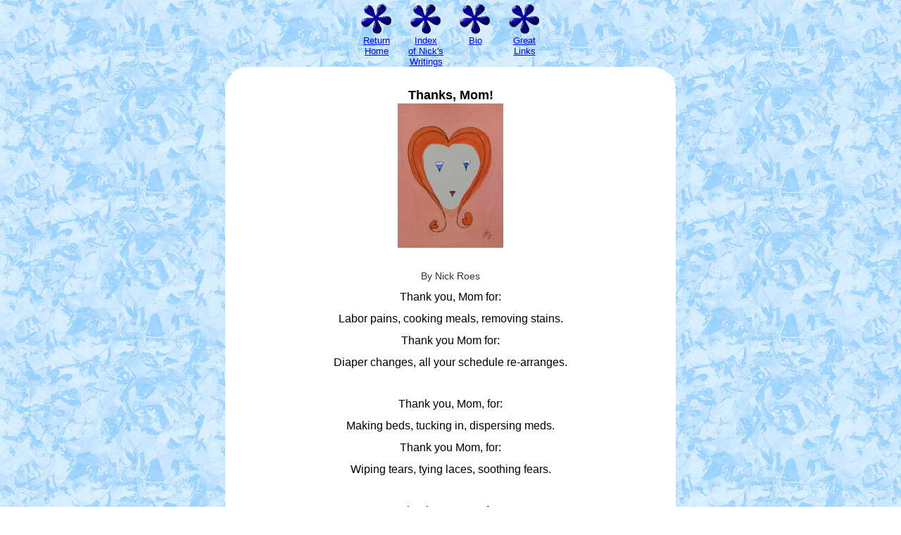

--- FILE ---
content_type: text/html
request_url: http://nickroespoetry.com/ThanksMom.html
body_size: 11176
content:

	<html>
	<head>
	
		<title>Thanks, Mom</title>
		<META NAME="Title" CONTENT="Thanks, Mom">
		<META NAME="Author" CONTENT="NickRoesPoetry.com">
		<META NAME="Subject" CONTENT="Thanks, Mom">
		<META NAME="Description" CONTENT="">
		<META NAME="Keywords" CONTENT="">
		<META NAME="robots" CONTENT="index, follow">
		<META NAME="Language" CONTENT="English">
		<META NAME="GENERATOR" content="SiteRightNow Control Panel Web Site Builder at https://www.siterightnow.com/">
		<META HTTP-EQUIV="content-type" content="text/html;charset=iso-8859-1">
		<META HTTP-EQUIV="Expires" CONTENT="Tue, 01 Jan 1980 1:00:00 GMT">
		<META HTTP-EQUIV="Pragma" CONTENT="no-cache">
		
		<link href="http://www.NickRoesPoetry.com/NickRoesPoetry.com.css" rel="stylesheet" type="text/css">
		<link rel="icon" href="http://www.NickRoesPoetry.com/favicon.ico" type="image/x-icon">
		<link rel="shortcut icon" href="http://www.NickRoesPoetry.com/favicon.ico" type="image/x-icon"> 
		
		
		
		
		
		
		
		
		
		<style type="text/css">
		<!--
		table.mainbody {
			font-family: "Verdana, Arial, Helvetica";
			color: #000000;
			
		
		}
		table.mainbody a:link {color: #0000FF; }
		table.mainbody a:visited {color: #0000FF; }
		table.mainbody a:hover {color: ; }
		table.mainbody a:active {color: #0000FF; }
		table.maintop a:link {color: #0000FF; }
		table.maintop a:visited {color: #0000FF; }
		table.maintop a:hover {color: ; }
		table.maintop a:active {color: #0000FF; }
		.mainheader a:link {color: #0000FF; }
		.mainheader a:visited {color: #0000FF; }
		.mainheader a:hover {color: ; }
		.mainheader a:active {color: #0000FF; }
		table.topmenu a:link {color: #0000FF; }
		table.topmenu a:visited {color: #0000FF; }
		table.topmenu a:hover {color: ; }
		table.topmenu a:active {color: #0000FF; }
		table.mainheadline a:link {color: #0000FF; }
		table.mainheadline a:visited {color: #0000FF; }
		table.mainheadline a:hover {color: ; }
		table.mainheadline a:active {color: #0000FF; }
		.socialmedia img {height: px; width: px;}
		.socialmedia a:hover {position: relative; :; }

		
		.middleheader p{
			margin-top: 0em;
			margin-bottom: 0em;
		}
		.rightheader p{
			margin-top: 0em;
			margin-bottom: 0em
		}
		.leftheader p{
			margin-top: 0em;
			margin-bottom: 0em
		}
		td.leftheader {
			text-align: ;
			vertical-align: ;
			width: 33.33%;
		}
		td.middleheader {
			text-align: ;
			vertical-align: ;
			width: 33.33%;
		}
		td.rightheader {
			text-align: ;
			vertical-align: ;
			width: 33.33%;
		}
		table.leftmenu {
			padding-right: 15px;
			padding-bottom: 10px;
			padding-left: 0px;
			padding-top: 0px;
		}




  

		-->
		</style> 
		</head>
		<script language="javascript">
		<!--
		bName = navigator.appName; // Detect if browser is Netscape 3+ or IE 4+
		bVer = parseInt(navigator.appVersion);
		if ((bName == "Netscape" && bVer >= 3) ||
			(bName == "Microsoft Internet Explorer"  && bVer >= 4)) br = "n3";

			else br = "n2";
		
		if (br == "n3") {  
	
		button1over = new Image; 
button1over.src="images/buttons/blue_37_sel.gif"; 
button1out = new Image; 
button1out.src="images/buttons/blue_37_reg.gif"; 
button2over = new Image; 
button2over.src="images/buttons/blue_37_sel.gif"; 
button2out = new Image; 
button2out.src="images/buttons/blue_37_reg.gif"; 
button3over = new Image; 
button3over.src="images/buttons/blue_37_sel.gif"; 
button3out = new Image; 
button3out.src="images/buttons/blue_37_reg.gif"; 
button4over = new Image; 
button4over.src="images/buttons/blue_37_sel.gif"; 
button4out = new Image; 
button4out.src="images/buttons/blue_37_reg.gif"; 

		}

		function image_Over(imgName) {
			if (br == "n3") {
				imgOn = eval(imgName + "over.src");
				document [imgName].src = imgOn;
			}
		}

		function image_Out(imgName) {
			if (br == "n3") {
				imgOff = eval(imgName + "out.src");
				document [imgName].src = imgOff;
			}
		}

		// -->
		</script> 
	<body  style="margin: 0px;" text="#000000" link="#0000FF" vlink="#0000FF" alink="#0000FF"  background="images/backs/blue_leaf_back.jpg" bgcolor="#FFFFFF">
 

			<center> <table class="maintop" width="280" border="0" cellpadding="0" cellspacing="0"><tr>
					<td width="70" valign="bottom"><center><a href='index.html'  onmouseover="image_Over('button1');window.status=' ';return true;" onMouseout="image_Out('button1');window.status=' ';return true;"> <img name="button1" border="0" src="/images/buttons/blue_37_reg.gif"  ></a></center></td> 

					<td width="70" valign="bottom"><center><a href='IndexofNicksWritings.html'  onmouseover="image_Over('button2');window.status=' ';return true;" onMouseout="image_Out('button2');window.status=' ';return true;"> <img name="button2" border="0" src="/images/buttons/blue_37_reg.gif"  ></a></center></td> 

					<td width="70" valign="bottom"><center><a href='Bio.html'  onmouseover="image_Over('button3');window.status=' ';return true;" onMouseout="image_Out('button3');window.status=' ';return true;"> <img name="button3" border="0" src="/images/buttons/blue_37_reg.gif"  ></a></center></td> 

					<td width="70" valign="bottom"><center><a href='GreatLinks.html'  onmouseover="image_Over('button4');window.status=' ';return true;" onMouseout="image_Out('button4');window.status=' ';return true;"> <img name="button4" border="0" src="/images/buttons/blue_37_reg.gif"  ></a></center></td> 

			</tr>
			<tr><td width="70" valign="top"><center><a  href='index.html'   onmouseover="image_Over('button1');window.status=' ';return true;" onMouseout="image_Out('button1');window.status=' ';return true;" ><font face='Verdana, Arial, Helvetica' size='2'>Return<br>Home</a></center></font></td> 
<td width="70" valign="top"><center><a  href='IndexofNicksWritings.html'   onmouseover="image_Over('button2');window.status=' ';return true;" onMouseout="image_Out('button2');window.status=' ';return true;" ><font face='Verdana, Arial, Helvetica' size='2'>Index<br>of Nick's Writings</a></center></font></td> 
<td width="70" valign="top"><center><a  href='Bio.html'   onmouseover="image_Over('button3');window.status=' ';return true;" onMouseout="image_Out('button3');window.status=' ';return true;" ><font face='Verdana, Arial, Helvetica' size='2'>Bio</a></center></font></td> 
<td width="70" valign="top"><center><a  href='GreatLinks.html'   onmouseover="image_Over('button4');window.status=' ';return true;" onMouseout="image_Out('button4');window.status=' ';return true;" ><font face='Verdana, Arial, Helvetica' size='2'>Great<br>Links</a></center></font></td> 

			</tr>
			</table>
			</center> 
	

			<center>
			<table border="0" class=mainheadline width="640" cellspacing="0" cellpadding="0">
			<tr>
			<td>
				
				<center><font face="Verdana, Arial, Helvetica" color="#000000" size="5"><b></font></b></center>
				
				
			</td>
			</tr>
			</table>
			</center>
		
			
			<center><table class=mainbody border="0" width="640"  cellspacing="0" cellpadding="0">
			<tr>
			<td width="30"><img src="images/tl.gif"></td>
			<td width="580" bgcolor="#FFFFFF">&nbsp;</td>
			<td width="30"><img src="images/tr.gif"></td>
			</tr>
			<tr>	
			<td width="30" bgcolor="#FFFFFF">&nbsp;</td>
			<td width="580" bgcolor="#FFFFFF">
			<center><font face="Verdana, Arial, Helvetica" size="4"><b>Thanks, Mom!</b></font><br><a href="javascript:window.open('http://store.NickRoesPoetry.com/auto/zoomview.php?picture=mslamore.jpg&domain=NickRoesPoetry.com&copied=YES','_blank','resizable,width=800,height=600,scrollbars=yes');void(0)" onMouseOver="status='Click picture to ZOOM';return true"><img src="http://www.NickRoesPoetry.com/images/graphics/mslamore.jpg" width=150 hspace=1 vspace=1 border="0" alt="Click picture to ZOOM" ></a></center><br><font face="Verdana, Arial, Helvetica" size="2"><p align="center"><span style="font-size:14px;"><span style="color: rgb(51, 51, 51); font-family: sans-serif, Arial, Verdana, "Trebuchet MS"; text-align: right; background-color: rgb(255, 255, 255);">By Nick Roes</span></span></p>

<p align="center"><span style="font-size:16px;">Thank you, Mom for:</span></p>

<p align="center"><span style="font-size:16px;">Labor pains, cooking meals, removing stains.</span></p>

<p align="center"><span style="font-size:16px;">Thank you Mom for:</span></p>

<p align="center"><span style="font-size:16px;">Diaper changes, all your schedule re-arranges.</span></p>

<p align="center">&nbsp;</p>

<p align="center"><span style="font-size:16px;">Thank you, Mom, for:</span></p>

<p align="center"><span style="font-size:16px;">Making beds, tucking in, dispersing meds.</span></p>

<p align="center"><span style="font-size:16px;">Thank you Mom, for:</span></p>

<p align="center"><span style="font-size:16px;">Wiping tears, tying laces, soothing fears.</span></p>

<p align="center">&nbsp;</p>

<p align="center"><span style="font-size:16px;">Thank you Mom, for:</span></p>

<p align="center"><span style="font-size:16px;">Baking cakes, teaching me from my mistakes.</span></p>

<p align="center"><span style="font-size:16px;">Thank you Mom, for: </span></p>

<p align="center"><span style="font-size:16px;">Making rules, sweet forgiveness, drives to school.</span></p>

<p align="center">&nbsp;</p>

<p align="center"><span style="font-size:16px;">Thank you, Mom, for all you do,</span></p>

<p align="center"><span style="font-size:16px;">But most of all for being YOU.</span></p>

<p align="center"><span style="font-size:16px;">If not for you, there’d never be</span></p>

<p align="center"><span style="font-size:16px;">A person in the world like me.</span></p>
</font><br><font face="Verdana, Arial, Helvetica" size="2" color="#000000">
		<center><br clear="all"><br>
					<br clear="all"><hr> | <a href=NiceDog.html >Nice Dog</a> | <a href=Doubt.html >Doubt</a> | <a href=HolidayLimerickRant.html >Holiday Limerick Rant</a> | <a href=TheFungusFamily.html >The Fungus Family</a> | <a href=ThanksMom.html ><b>Thanks, Mom</b></a> | <a href=BarryVilleRIP.html >Barry Ville, RIP</a> | <a href=ABuildingDreams.html >A Building Dreams</a> | <a href=DontBugMe.html >Don't Bug Me</a> | <a href=MyUnfinishedSymphony.html >My Unfinished Symphony</a> | <a href=TheGreenHeron.html >The Green Heron</a> | 
								<hr>| <a href=index.html >Return Home</a> | <a href=IndexofNicksWritings.html >Index of Nick's Writings</a> | <a href=Bio.html >Bio</a> | <a href=GreatLinks.html >Great Links</a> | 
		</font></center>
			</td>
			<td width="30" bgcolor="#FFFFFF">&nbsp;</td>
			</tr>
			<tr>
			<td width="30"><img src="images/bl.gif"></td>
			<td width="580" bgcolor="#FFFFFF">&nbsp;</td>
			<td width="30"><img src="images/br.gif"></td>
			</tr>
			</table>	
			</center> 
		<br clear="all"><br><center><img src="images/lines/blue_line.gif" border="0" width="345"></center><br>
				<p><center><font face="Verdana, Arial, Helvetica" color="#000000" size="2">Copyright © 2025, NAR Associates, Inc..
				All rights reserved.</font></center></p><br><br><br></body></html>